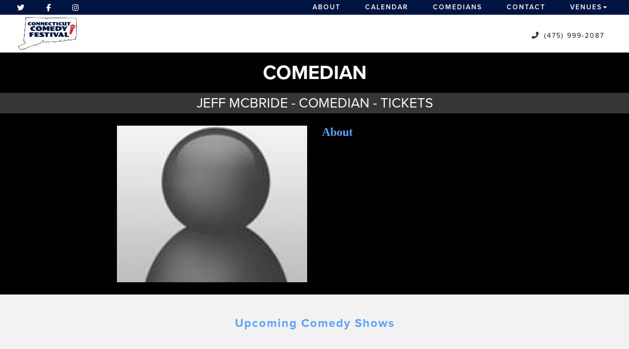

--- FILE ---
content_type: text/html; charset=UTF-8
request_url: https://www.connecticutcomedyfestival.com/comedians/jeff-mcbride
body_size: 7319
content:
<!DOCTYPE html>
<html lang="en">
<head>
    <meta charset="utf-8"/>        <meta name="viewport" content="width=device-width, initial-scale=1.0">
    <meta name="description" content="Info on Jeff Mcbride including upcoming shows at Connecticut Comedy Festival, Fairfield, CT">
    <title>
        Jeff Mcbride - Comedian - Tickets - Connecticut Comedy Festival, Fairfield, CT    </title>
    <link rel="canonical" href="https://www.connecticutcomedyfestival.com/comedians/jeff-mcbride" />
    <meta property="og:locale" content="en_US"/>
    <meta property="og:type" content="article"/>

    
            <meta property="og:title"
              content="Jeff Mcbride - Comedian - Tickets  - Connecticut Comedy Festival"/>
    
            <meta property="og:description"
              content="Info on Jeff Mcbride including upcoming shows at Connecticut Comedy Festival, Fairfield, CT"/>
    
    <meta property="og:url"
          content="https://www.connecticutcomedyfestival.com/comedians/jeff-mcbride"/>
    <meta property="og:site_name" content="Connecticut Comedy Festival"/>
    <meta property="article:tag" content="slider"/>
            <meta property="og:image"
              content="https://www.connecticutcomedyfestival.com/img/venues/ct-fest-sq-logoartboard-11000-abec0fb8.png"/>
    
    
    
    <meta name="twitter:card" content="summary"/>
        
            <link href="/img/venues/ct-fest-sq-logoartboard-2favicon-efef11e3.png?1552404696" type="image/x-icon" rel="icon"/><link href="/img/venues/ct-fest-sq-logoartboard-2favicon-efef11e3.png?1552404696" type="image/x-icon" rel="shortcut icon"/>        <script src="https://use.typekit.net/ext4qcf.js"></script>
    <script>try {
            Typekit.load({async: true});
        } catch (e) {
        }</script>
        <!-- Latest compiled and minified CSS -->
    <link rel="stylesheet" href="https://maxcdn.bootstrapcdn.com/bootstrap/3.3.6/css/bootstrap.min.css"
          integrity="sha384-1q8mTJOASx8j1Au+a5WDVnPi2lkFfwwEAa8hDDdjZlpLegxhjVME1fgjWPGmkzs7" crossorigin="anonymous">
    

    <link rel="stylesheet" href="/bootstrap/stylesheet.css?1758108890"/>    <link rel="stylesheet" href="/fontawesome/css/all.min.css?1726013336"/>    <link rel="stylesheet" href="/bootstrap/plugins.css?1474347660"/><!--   <?//= $this->Html->css('broadway-override.css') ?> -->
	<link rel="stylesheet" href="/bootstrap/bootstrap-dropdownhover.min.css?1563390198"/>    <link rel="stylesheet" href="/bootstrap/animate.min.css?1563390198"/>
<!--        <?//= $this->Html->css('philly-cc-v1.css') ?> -->
<!--	    <?//= $this->Html->css('philly-cc-v2-override.css') ?> -->
    	    <link rel="stylesheet" href="/css/modern2-stylesheet.css?1738339385"/>
            <link rel="stylesheet" href="/css/philly-cc-v2-override.css?1609437779"/>    
    <link rel="stylesheet" href="/css/ctcomedyfestival-override.css?1624046832"/>
       <script src="https://ajax.googleapis.com/ajax/libs/jquery/1.12.4/jquery.min.js"></script>
    <script src="https://maxcdn.bootstrapcdn.com/bootstrap/3.3.7/js/bootstrap.min.js"></script>
    
    <script src="/bootstrap/js/plugins.js?1635389214"></script>	<script src="/bootstrap/js/bootstrap-dropdownhover.min.js?1563390198"></script>    <script src="/js/facebook-pixel-async.js?1758203018"></script>              <!-- Google tag (gtag.js) -->
<script async src="https://www.googletagmanager.com/gtag/js?id=G-Y41V888TCV"></script>
<script>
  window.dataLayer = window.dataLayer || [];
  function gtag(){dataLayer.push(arguments);}
  gtag('js', new Date());

  gtag('config', 'G-Y41V888TCV');
</script>
<script>
    
  
  


   
  

</script>

  <script>
  (function(i,s,o,g,r,a,m){i['GoogleAnalyticsObject']=r;i[r]=i[r]||function(){
  (i[r].q=i[r].q||[]).push(arguments)},i[r].l=1*new Date();a=s.createElement(o),
  m=s.getElementsByTagName(o)[0];a.async=1;a.src=g;m.parentNode.insertBefore(a,m)
  })(window,document,'script','https://www.google-analytics.com/analytics.js','ga');

  ga('create', 'UA-84543212-7', 'auto');
  ga('set', 'forceSSL', true);
   ga('require', 'ec');
  ga('require', 'displayfeatures');
  
    
  
  


   
  
  ga('send', 'pageview');

</script>
<!-- Facebook Pixel Code -->
<script>
!function(f,b,e,v,n,t,s){if(f.fbq)return;n=f.fbq=function(){n.callMethod?
n.callMethod.apply(n,arguments):n.queue.push(arguments)};if(!f._fbq)f._fbq=n;
n.push=n;n.loaded=!0;n.version='2.0';n.queue=[];t=b.createElement(e);t.async=!0;
t.src=v;s=b.getElementsByTagName(e)[0];s.parentNode.insertBefore(t,s)}(window,
document,'script','https://connect.facebook.net/en_US/fbevents.js');
fbq('init', '1845407262386460'); // Insert your pixel ID here.
fbq('track', 'PageView');
</script>
<noscript><img height="1" width="1" style="display:none"
src="https://www.facebook.com/tr?id=1845407262386460&ev=PageView&noscript=1"
/></noscript>
<!-- DO NOT MODIFY -->
<!-- End Facebook Pixel Code -->






 <script src='https://www.google.com/recaptcha/api.js'  async defer></script>


 

 

</head>
<body class="layout-def-modern2">
<div
    class="default-layout full-page-container comedians_view_page ">
    <header class="fullwidth">
<div class="mobile-nav-push-down visible-xs">
    <div class="">
        <ul class="">
        <li><a aria-label="Go To Home Page" href="/">Home</a></li>
    <li><a aria-label="Go To About Page" href="/about">About</a></li>
    <li><a aria-label="Go To Calendar Page" href="/calendar">Calendar</a></li>
    <li><a aria-label="Go To Comedians Page" href="/comedians/">Comedians</a></li>
    <li><a aria-label="Go To Blog" href="/blog/">Blog</a></li>
    <li><a aria-label="Go To Contact Page" href="/contact/">Contact</a></li>
    </ul>
    </div>
</div>
        <nav class="address-top-container">
        <div class="container  header-address-container">
            <div class="col-sm-12 text-center">
                <ul class="social-media list-unstyled list-inline">
                                                                <li><a aria-label="Visit Twitter Page" href="https://twitter.com/ctcomedyfest"
                               target="twitter_page">
                                <i class="fab fa-twitter"></i>
                            </a></li>
                                                                <li><a aria-label="Visit Facebook Page" href="https://www.facebook.com/ctcomedyfestival/"
                               target="fb_page">
                                <i class="fab fa-facebook-f"></i>
                            </a></li>
                                                                <li><a aria-label="Visit Instagram Page" href="https://www.instagram.com/ctcomedyfestival/"
                               target="insta_page">
                                <i class="fab fa-instagram"></i>
                            </a></li>
                                                        </ul>
            </div>
        </div>
    </nav>

    <div class="container  header-nav-container">
        <div class="visible-sm visible-md visible-lg header-menu">
            <div class="row">
                <div class="col-sm-4 col-md-4 col-lg-4">
                    <ul class="social-media list-unstyled list-inline">
                                                                            <li><a aria-label="Visit Twitter Page" href="https://twitter.com/ctcomedyfest"
                                   target="twitter_page">
                                    <i class="fab fa-twitter"></i>
                                </a></li>
                                                                            <li><a aria-label="Visit Facebook Page" href="https://www.facebook.com/ctcomedyfestival/"
                                   target="fb_page">
                                    <i class="fab fa-facebook-f"></i>
                                </a></li>
                                                                            <li><a aria-label="Visit Instagram Page" href="https://www.instagram.com/ctcomedyfestival/"
                                   target="insta_page">
                                    <i class="fab fa-instagram"></i>
                                </a></li>
                                                                    </ul>
                </div>
                <div class="col-sm-8 col-md-8 col-lg-8">
                     <div class="visible-sm visible-md visible-lg header-menu">
                        <nav class="navbar navbar-default" role="navigation">
    <div class="collapse navbar-collapse" id="bs-example-navbar-collapse-1" data-hover="dropdown" data-animations="fadeInDown fadeInRight fadeInUp fadeInLeft">
        <ul class="nav navbar-nav">
        <li class="">
            <a aria-label="" class=""
        href="/about"  target="_self">About</a>
    </li>
<li class="">
            <a aria-label="" class=""
        href="/calendar"  target="_self">Calendar</a>
    </li>
<li class="">
            <a aria-label="" class=""
        href="/comedians"  target="_self">Comedians</a>
    </li>
<li class="">
            <a aria-label="" class=""
        href="/contact"  target="_self">Contact</a>
    </li>
<li class="dropdown">
            <a aria-label=""
        href="#collapseMenu_158"
        class="dropdown-toggle" data-toggle="dropdown" role="button" aria-expanded="false"
        target="_self">Venues <span
            class="caret"></span></a>
        <ul class="dropdown-menu dropdownhover-bottom more-menu" role="menu">
                <li class="">
            <a aria-label="" class=""
        href="/tags/westport-country-playhouse"  target="_self">Westport Country Playhouse</a>
                    </li>
                <li class="">
            <a aria-label="" class=""
        href="/tags/sacred-heart-theater"  target="_self">SHU Community Theatre</a>
                    </li>
                <li class="">
            <a aria-label="" class=""
        href="/tags/penfield-beach"  target="_self">Penfield Beach</a>
                    </li>
            </ul>
    </li>
        </ul>
    </div>
</nav>
                    </div>
                                    </div>
            </div>
        </div>
        <div class="pull-left visible-xs mobile-nav-container">
            <div class="navbar navbar-default" role="navigation">
                <div class="navbar-header header-menu">
                    <span class="menu-mobile-btn">
                            <button aria-label="Navigation Bar" type="button" class="navbar-toggle"
                                    data-toggle="offcanvas" data-target=".navbar-collapse">
                                <span class="icon-bar"></span>
                                <span class="icon-bar"></span>
                                <span class="icon-bar"></span>
                            </button>
                        </span>
                </div>
            </div>
            <div class="mobile-logo-container">
                <a aria-label=""
                   href='/'><img src="/img/venues/ct-fest-sq-logoartboard-11000-abec0fb8.png?1552402197" alt="Connecticut Comedy Festival"/></a>
            </div>
        </div>
    </div>
    <div class="container-fluid logo-info-div">
        <div class="row">
            <div class="col-sm-4 hidden-xs">
                <div class="venue-logo"><a
                        href='/'><img src="/img/venues/ct-fest-sq-logoartboard-11000-abec0fb8.png?1552402197" alt="Connecticut Comedy Festival"/></a>
                </div>
            </div>
            <div class="col-sm-8 col-xs-12">
                <ul class="list-inline list-unstyled outter-header-info">
                    <li>
                        <ul class="list-inline list-unstyled info address">
                            <li class="icon-holder"><i
                                    class="fas fa-map-marker-alt header-address-marker"></i></li>
                            <li class="address-info">417 Post Road, Fairfield, CT 06824</li>
                        </ul>
                    </li>
                    <li>
                        <ul class="list-inline list-unstyled info phone">
                            <li class="icon-holder"><i
                                    class="fas fa-phone fa-flip-horizontal header-phone-marker"></i></li>
                            <li class="phone-info"><a class="phone-number"
                                                      href="tel:4759992087">(475) 999-2087</a>
                            </li>
                        </ul>
                    </li>
                </ul>
            </div>
        </div>
    </div>
</header>
<style>
    .dropdown-menu {
        text-align: right;
        background-color: #9acfea;
        color: #fff;
    }

    .dropdown-menu > li > a {
        color: #fff;
        font-size: initial;
        font-weight: 500;
    }
</style>
            <div class="gray-page-title">
            <p>COMEDIAN</p>
                    </div>
        <div class="black-page-title calendar-event-div" data-from="0" data-to="0" data-from-date="" data-to-date="" data-date-range="false" data-date-current="0" >
                            <span class="date-div">Jeff Mcbride - Comedian - Tickets</span>
                    </div>    <div class="content clearfix default-content-size side-collapse-container" role="main">
                <div class="content-header container-fluid">
    <div class="row comedian-highlight col-container">
        <div class="col-sm-4 col-sm-offset-2 text-right col">
            <img src="/img/blank_comedian.jpg?1506918829" title="Jeff Mcbride" class="img-responsive" alt=""/>                    </div>
        <div class="col-sm-5 col">
            <h2 class="comedian-profile-about">About</h2>
            <div class="comedian-view-description">
                                <div class="fadeout"></div>
            </div>

            <div id="more-description">Read more >></div>
            <div id="less-description"><< Read less</div>
                            <div class="comedian-social-div hidden">
                    Follow:
                    <ul class="social-media comedian-social">
                                                    <li><a aria-label="Facebook Page" href="https://www.facebook.com/jeffmcbridecomedy" target="fb_page">
                                    <i class="fab fa-facebook-f"></i>
                                </a></li>
                                                                            <li><a aria-label="Twitter Page" href="https://twitter.com/jeffymcbride" target="fb_page">
                                    <i class="fab fa-twitter"></i>
                                </a></li>
                                                                            <li><a aria-label="Instagram Page" href="https://www.instagram.com/jeffmcbridecomic" target="fb_page">
                                    <i class="fab fa-instagram"></i>
                                </a></li>
                                            </ul>
                </div>
                                </div>
    </div>
</div>
<div class="container r">
    <div class="container-inner col-sm-10">
                    <div class="row">
                <div class="col-sm-12 col-md-12 text-center upcoming-header">Upcoming Comedy Shows</div>
            </div>
            <div class="row">
                <div class="col-sm-1 col-md-1">&nbsp;</div>
                <div class="col-sm-10 col-md-10">
                                        
                </div>
                <div class="col-sm-1 col-md-1">&nbsp;</div>
            </div>
            <div class="signupAlertsForComedian form large-9 medium-8 columns text-left">
        <h4 class="header signup-alert-header">
            Can't make the show? Sign up for alerts for the next time Jeff Mcbride is back!
        </h4>
        
        <form method="post" accept-charset="utf-8" id="signup_alert_form" action="/signup-alerts-comedians/signupAlertsForComedian"><div style="display:none;"><input type="hidden" name="_method" value="POST"/></div>        <fieldset>
            <div class="input email"><label for="email">Email</label><input type="email" name="email" class="form-control" id="email"/></div><div class="input text"><label for="phone-number">Phone Number</label><input type="text" name="phone_number" class="form-control" id="phone-number"/></div><input type="hidden" name="comedian_id" value="1284"/><input type="hidden" name="venue_id" value="76"/>            <div style="margin-top: 15px;">
                <div class="g-recaptcha" data-sitekey="6Ld1_mkUAAAAAMKy1XzcDi7gaYinWnamKKe9oEZe"></div>
            </div>
        </fieldset>
        <button type="submit" class="btn btn-lg btn-primary" style="margin-top: 15px;">Notify me</button>        </form>    </div>
<style>
    
    .signupAlertsForComedian .signup-alert-header{
        margin-top: 20px;
        color:#5292e1;
        font-size:24px;
        font-weight: 600;
        margin-bottom: 10px;
    }
    .signupAlertsForComedian .input {
        margin-bottom: 15px;
        max-width: 645px;
    }
    #signup_alert_form button {
        border-radius: 10px;
    }

</style>

<script>
    $('#signup_alert_form').validate({
        rules: {
            phone_number: {
                // required: true,
                custom_number: true
            },
        },
        messages: {
            phone_number: {
                // required: 'Phone number is required',
                custom_number: 'Must be a valid phone number'
            },
        },
    });
</script>
                </div>

    </div>
 <script>

  
var h = $('.comedian-view-description')[0].scrollHeight;
console.log(h);
if(h>143){
    $('#more-description').show();
    $('.fadeout').show();
   
}
$('#more-description').click(function(e) {
    e.stopPropagation();
    h = $('.comedian-view-description')[0].scrollHeight;
    $('.comedian-view-description').animate({
        'height': h
    })
    $('#more-description').hide();
    $('#less-description').show();
    $('.fadeout').hide();
});

$('#less-description').click(function() {
    $('.comedian-view-description').animate({
        'height': '143px'
    });
    $('#more-description').show();
    $('#less-description').hide();
    $('.fadeout').show();
})
  </script>
            </div>
    <footer class="fullwidth">
         <div class="row footer-email-form">
        <div class="footer-email-form-inner">
            <form class="form-inline footer-form-subscriber" id="footer-form-subscriber" role="form">
                <div class="form-group footer-email-description">Subscribe and get access to promotions, ticket sales  and more!</div>
                <div class="form-group">
                    <input aria-label="Email Address" type="email" class="form-control" id="email" name="email" placeholder="Email">
                    &nbsp;
                    <button aria-label="Submit" type="button" id="submit-email-btn" class="btn btn-default black-btn">SUBMIT</button>
                </div>
            </form>
        </div>
    </div>
        <div class="container">
        <div class="row footer-row">
            <div class="col-sm-3 footer-left">
                <div class="footer-logo-container">
                    <a aria-label="" href='/'><img src="/img/venues/ct-fest-sq-logoartboard-11000-abec0fb8.png?1552402197" alt="Connecticut Comedy Festival"/></a>
                </div>
                <div class="footer-copyright-container">Copyright Connecticut Comedy Festival &copy; 2026
                </div>
<!--                <div class="terms-and-conditions">Terms &amp; Conditions</div>-->
            </div>
            <div class="col-sm-6 col-xs-12 footer-middle">
                <p class="address">417 Post Road, Fairfield, CT 06824</p>
                <p class="contact-info-ft">
                    <span class="phone-info"><a class="phone-number" href="tel:4759992087">(475) 999-2087</a></span>
                    <span class="separator">|</span>
                    <span class="contact-detail"><a aria-label="Email Address info@connecticutcomedyfestival.com" href="mailto:info@connecticutcomedyfestival.com" target="_top">info@connecticutcomedyfestival.com</a></span>
                </p>
                <ul class="social-media list-unstyled list-inline">
                                                                <li><a aria-label="Visit Twitter Page" href="https://twitter.com/ctcomedyfest" target="twitter_page">
                                <i class="fab fa-twitter"></i>
                            </a></li>
                                                                <li><a aria-label="Visit Facebook Page" href="https://www.facebook.com/ctcomedyfestival/" target="fb_page">
                                <i class="fab fa-facebook-f"></i>
                            </a></li>
                                                                <li><a aria-label="Visit Instagram Page" href="https://www.instagram.com/ctcomedyfestival/" target="insta_page">
                                <i class="fab fa-instagram"></i>
                            </a></li>
                                                        </ul>
            </div>
            <div class="col-sm-3 col-xs-12 footer-right">
                <div class="footer-menu-container visible-sm visible-md visible-lg">
                          <li><a aria-label="Go To About Page" href="/about">About</a></li>
    <li><a aria-label="Go To Calendar Page" href="/calendar">Calendar</a></li>
    <li><a aria-label="Go To Comedians Page" href="/comedians">Comedians</a></li>
    <li><a aria-label="Go To Contact Page" href="/contact/">Contact</a></li>
                </div>
                <div class="col-xs-12 visible-xs footer-menu-xs-container">
                          <li><a aria-label="Go To About Page" href="/about">About</a></li>
    <li><a aria-label="Go To Calendar Page" href="/calendar">Calendar</a></li>
    <li><a aria-label="Go To Comedians Page" href="/comedians">Comedians</a></li>
    <li><a aria-label="Go To Contact Page" href="/contact/">Contact</a></li>
                </div>
            </div>

        </div>
    </div>
    <!-- Modal -->
    <div class="modal fade" id="footer-modal-email-submission" role="dialog">
        <div class="modal-dialog modal-sm">
            <div class="modal-content">
                <div class="modal-header">
                    <button aria-label="Close" type="button" class="close" data-dismiss="modal">&times;</button>
                </div>
                <div class="modal-body text-center" style="color: initial;">

                </div>
            </div>
        </div>
    </div>
</footer>
<script>
    $(document).ready(function() {
        
        $('.navbar-toggle').click(function(event){
            event.preventDefault();
            $('.mobile-nav-push-down').toggleClass('pushed');
            $(this).toggleClass('open');
          });
          
          $('[data-toggle="tooltip"]').tooltip();
        
        $('[data-toggle=offcanvas]').click(function() {
            $('.row-offcanvas').toggleClass('active');
            $('.showhide').toggle();
        });
        $(".scheduled-description").dotdotdot();
        
        $(document).mouseup(function(e) 
        {
            var container = $("#sidebar");

            // if the target of the click isn't the container nor a descendant of the container
            if ($('#sidebar').css('display') == 'block' && !container.is(e.target) && container.has(e.target).length === 0) 
            {
                //container.hide();
                $('#sidebar .navbar-toggle').click();
                console.log('hi');
            }
        });

        $('#footer-form-subscriber').validate({
            rules: {
                email: {
                    required: true,
                    minlength: 3,
                    maxlength: 50,
                    email: true
                }
            },
            messages: {
                email:{
                    required: "Email is required",
                    minlength: "Email contain at least 3 characters",
                    maxlength: "Email must contain maximum of 50 characters",
                }
            }
        });

        $('#form-subscriber').validate({
            rules: {
                email2: {
                    required: true,
                    minlength: 3,
                    maxlength: 50,
                    email: true
                }
            },
            messages: {
                email2:{
                    required: "Email is required",
                    minlength: "Email contain at least 3 characters",
                    maxlength: "Email must contain maximum of 50 characters",
                }
            }
        });

        $('#email2').on('change', function () {
            $('#email').val($(this).val());
        });

        $('#email').on('change', function () {
            $('#email2').val($(this).val());
        });


        $('#submit-email-btn').on('click', function(){
            if ($('#footer-form-subscriber').valid()) {
                var data = $('#footer-form-subscriber').serialize();
                $.ajax({
                    url: '/email-collect',
                    data: data,
                    dataType: 'json',
                    method: 'post',
                    success: function (data) {
                        console.log(data);
                        if(data.message !== ''){
                            $('#footer-modal-email-submission .modal-body').text(data.message);
                            $('#footer-modal-email-submission').modal({ keyboard: false });   // initialized with no keyboard
                            $('#footer-modal-email-submission').modal('show');                // initializes and invokes show immediately
                        }

                        if(data.success === true){
                            $('#footer-form-subscriber #email').val('');
                            $('#form-subscriber #email2').val('');
                        }
                    }
                });
            }
        });

        $('#submit-email-btn2').click(function () {
            if ($('#form-subscriber').valid()) {
                $('#submit-email-btn').trigger('click');
            }
        });

        $('#generate-code').click(function () {
            $.ajax({
                    url: '/generate-code',
                    method: 'post',
                    dataType: 'json',
                    success: function (response) {
                        console.log(response);
                    }
                }
            );
        });
    });
</script>
</div>
<script>
    $(document).ready(function () {

        $(".scheduled-description").dotdotdot();
        $(".scheduled-name").dotdotdot();
        $(".comedian-description").dotdotdot();

        $(document).off('click', '.select-calendar-event, .select-calendar-event-div .calendar-event-down-arrow');
        $(document).on('click', '.select-calendar-event, .select-calendar-event-div .calendar-event-down-arrow', function () {
            if ($(this).parents('.select-container.col').hasClass('display')) {
                $(this).parents('.select-container.col').removeClass('display');
            } else {
                $(this).parents('.select-container.col').addClass('display');
                updateDateRange();
            }
        });

        $(document).mouseup(function (e) {
            var container = $('.select-container.col');
            if (!container.is(e.target) && container.has(e.target).length === 0) {
                container.removeClass('display');
            }
        });

        function updateDateRange()
        {
            dateFrom = $('.calendar-event-div').data('from');
            dateTo = $('.calendar-event-div').data('to');
            var count = 0;
            $('.day.date-range').removeClass('date-range');
            $('.day').each(function () {

                var timestamp = $(this).data('timestamp');
                if (timestamp != undefined) {

                    if (dateFrom <= timestamp && timestamp <= dateTo) {
                        $(this).addClass('date-range');
                        if (dateFrom == timestamp) {
                            $(this).addClass('first-day');
                        }
                        if (dateTo == timestamp) {
                            $(this).addClass('last-day');
                        }
                    }
                }
            });
        }

    });
</script>



<script>
            window.__lc = window.__lc || {};
        window.__lc.license = 9937385;
        (function () {
            var lc = document.createElement('script');
            lc.type = 'text/javascript';
            lc.async = true;
            lc.src = ('https:' == document.location.protocol ? 'https://' : 'http://') + 'cdn.livechatinc.com/tracking.js';
            var s = document.getElementsByTagName('script')[0];
            s.parentNode.insertBefore(lc, s);
        })();
        </script>




</body>
<script>
    $(function(){
        $('.venue-list-filter a').on('click',function(e){
//            if(e.target != e.currentTarget){
                var state = {};
                e.preventDefault();
                addCurrentClass($(this));
                var url = $(this).attr('href');
                var action = $(this).attr('data-action');
                if(action == 'home'){
                    $('.home-feed').html('<i class="fas fa-spinner fa-spin loading-spinner" ></i>');
                }else if(action == 'calendar'){
                    $('.calendar-list-container').html('<i class="fas fa-spinner fa-spin loading-spinner" ></i>');
                }

                //history.pushState(state, null, url);

                dateDiv = $('.calendar-event-div');
                if(dateDiv.length > 0){
                    if(dateDiv.data('date-range') == true){
                        var from = dateDiv.data('from-date');
                        var to = dateDiv.data('to-date');

                        url += '/' + from + ',' + to;
                    }

                }

                state.type = 'venue';
                state.element = $(this).index('.venue-list-filter a');
                state.action = action;
                state.url = url;
                
                history.pushState(state, null, url);
                url += '?ajax=1';
                requestContent(url, action);
//            }
            e.stopPropagation();
        });

        $(window).on("popstate", function(e) {
            var state = e.originalEvent.state;
            if(state === null) {
                location.reload();
            } else {
                //$("div").text(state.url);
                if(state.type != undefined){
                    if(state.type == 'venue'){
                        $('.venue-list-filter a').blur();
                        addCurrentClass($('.venue-list-filter a').eq(state.element));
                        if(state.action == 'home'){
                            $('.home-feed').html('<i class="fas fa-spinner fa-spin loading-spinner" ></i>');
                        }else if(state.action == 'calendar'){
                            $('.calendar-list-container').html('<i class="fas fa-spinner fa-spin loading-spinner" ></i>');
                        }

                        var url = state.url;
                        url += '?ajax=1';
                        requestContent(url, state.action);
                    }else if(state.type == 'date'){
                        var url = state.url;
                        url += '?ajax=1';
                        $('.venue-list-filter a').blur();
                        addCurrentClass($('.venue-list-filter a').eq(state.element));
                        $('.calendar-list-container').html('<div><i class="fas fa-spinner fa-spin loading-spinner" ></i></div>');
                        $.get(url, function (data) {
                            $('.calendar-event-div').replaceWith($(data).find('.calendar-event-div'));
                            //$('.content').replaceWith($(data).find('.content'));
                            $('.content > .container-inner').replaceWith($(data).find('.container-inner'));
                        })
                    }else{
                        location.reload();
                    }

                }else{
                    location.reload();
                }

            }
        });

        function removeCurrentClass(){
            $('.venue-list-filter li').each(function(){
                $(this).removeClass('active');
            });
        }

        function addCurrentClass(elem){
            removeCurrentClass();
            elem.parent().addClass('active');
        }

        function requestContent(file, module){
            $.get(file, function (data) {
                if(module == 'home'){ // -homepage
                    $('.content-header').replaceWith($(data).find('.content-header'));
                    //$('#carousel-example-generic').carousel({pause:false});
                    $('.carousel-inner').slick({
                        autoplay:true,
                        autoplaySpeed:7000,
                        dots:true,
                        appendDots: '.carousel-indicators',
                        arrows:false
                    });
                    $('.home-feed').replaceWith($(data).find('.home-feed'));
                    $(".scheduled-description").dotdotdot();
                    $(".scheduled-name").dotdotdot();
                }else if(module == 'calendar'){ // -calendar
                    $('.calendar-event-div').replaceWith($(data).find('.calendar-event-div'));
                    //$('.content').replaceWith($(data).find('.content'));
                    $('.content > .container-inner').replaceWith($(data).find('.container-inner'));
                    $(".scheduled-description").dotdotdot();
                    $(".scheduled-name").dotdotdot();
                }
            })
        }

    });

</script>

</html>


--- FILE ---
content_type: text/html; charset=utf-8
request_url: https://www.google.com/recaptcha/api2/anchor?ar=1&k=6Ld1_mkUAAAAAMKy1XzcDi7gaYinWnamKKe9oEZe&co=aHR0cHM6Ly93d3cuY29ubmVjdGljdXRjb21lZHlmZXN0aXZhbC5jb206NDQz&hl=en&v=PoyoqOPhxBO7pBk68S4YbpHZ&size=normal&anchor-ms=20000&execute-ms=30000&cb=t3rjcqdqzups
body_size: 49595
content:
<!DOCTYPE HTML><html dir="ltr" lang="en"><head><meta http-equiv="Content-Type" content="text/html; charset=UTF-8">
<meta http-equiv="X-UA-Compatible" content="IE=edge">
<title>reCAPTCHA</title>
<style type="text/css">
/* cyrillic-ext */
@font-face {
  font-family: 'Roboto';
  font-style: normal;
  font-weight: 400;
  font-stretch: 100%;
  src: url(//fonts.gstatic.com/s/roboto/v48/KFO7CnqEu92Fr1ME7kSn66aGLdTylUAMa3GUBHMdazTgWw.woff2) format('woff2');
  unicode-range: U+0460-052F, U+1C80-1C8A, U+20B4, U+2DE0-2DFF, U+A640-A69F, U+FE2E-FE2F;
}
/* cyrillic */
@font-face {
  font-family: 'Roboto';
  font-style: normal;
  font-weight: 400;
  font-stretch: 100%;
  src: url(//fonts.gstatic.com/s/roboto/v48/KFO7CnqEu92Fr1ME7kSn66aGLdTylUAMa3iUBHMdazTgWw.woff2) format('woff2');
  unicode-range: U+0301, U+0400-045F, U+0490-0491, U+04B0-04B1, U+2116;
}
/* greek-ext */
@font-face {
  font-family: 'Roboto';
  font-style: normal;
  font-weight: 400;
  font-stretch: 100%;
  src: url(//fonts.gstatic.com/s/roboto/v48/KFO7CnqEu92Fr1ME7kSn66aGLdTylUAMa3CUBHMdazTgWw.woff2) format('woff2');
  unicode-range: U+1F00-1FFF;
}
/* greek */
@font-face {
  font-family: 'Roboto';
  font-style: normal;
  font-weight: 400;
  font-stretch: 100%;
  src: url(//fonts.gstatic.com/s/roboto/v48/KFO7CnqEu92Fr1ME7kSn66aGLdTylUAMa3-UBHMdazTgWw.woff2) format('woff2');
  unicode-range: U+0370-0377, U+037A-037F, U+0384-038A, U+038C, U+038E-03A1, U+03A3-03FF;
}
/* math */
@font-face {
  font-family: 'Roboto';
  font-style: normal;
  font-weight: 400;
  font-stretch: 100%;
  src: url(//fonts.gstatic.com/s/roboto/v48/KFO7CnqEu92Fr1ME7kSn66aGLdTylUAMawCUBHMdazTgWw.woff2) format('woff2');
  unicode-range: U+0302-0303, U+0305, U+0307-0308, U+0310, U+0312, U+0315, U+031A, U+0326-0327, U+032C, U+032F-0330, U+0332-0333, U+0338, U+033A, U+0346, U+034D, U+0391-03A1, U+03A3-03A9, U+03B1-03C9, U+03D1, U+03D5-03D6, U+03F0-03F1, U+03F4-03F5, U+2016-2017, U+2034-2038, U+203C, U+2040, U+2043, U+2047, U+2050, U+2057, U+205F, U+2070-2071, U+2074-208E, U+2090-209C, U+20D0-20DC, U+20E1, U+20E5-20EF, U+2100-2112, U+2114-2115, U+2117-2121, U+2123-214F, U+2190, U+2192, U+2194-21AE, U+21B0-21E5, U+21F1-21F2, U+21F4-2211, U+2213-2214, U+2216-22FF, U+2308-230B, U+2310, U+2319, U+231C-2321, U+2336-237A, U+237C, U+2395, U+239B-23B7, U+23D0, U+23DC-23E1, U+2474-2475, U+25AF, U+25B3, U+25B7, U+25BD, U+25C1, U+25CA, U+25CC, U+25FB, U+266D-266F, U+27C0-27FF, U+2900-2AFF, U+2B0E-2B11, U+2B30-2B4C, U+2BFE, U+3030, U+FF5B, U+FF5D, U+1D400-1D7FF, U+1EE00-1EEFF;
}
/* symbols */
@font-face {
  font-family: 'Roboto';
  font-style: normal;
  font-weight: 400;
  font-stretch: 100%;
  src: url(//fonts.gstatic.com/s/roboto/v48/KFO7CnqEu92Fr1ME7kSn66aGLdTylUAMaxKUBHMdazTgWw.woff2) format('woff2');
  unicode-range: U+0001-000C, U+000E-001F, U+007F-009F, U+20DD-20E0, U+20E2-20E4, U+2150-218F, U+2190, U+2192, U+2194-2199, U+21AF, U+21E6-21F0, U+21F3, U+2218-2219, U+2299, U+22C4-22C6, U+2300-243F, U+2440-244A, U+2460-24FF, U+25A0-27BF, U+2800-28FF, U+2921-2922, U+2981, U+29BF, U+29EB, U+2B00-2BFF, U+4DC0-4DFF, U+FFF9-FFFB, U+10140-1018E, U+10190-1019C, U+101A0, U+101D0-101FD, U+102E0-102FB, U+10E60-10E7E, U+1D2C0-1D2D3, U+1D2E0-1D37F, U+1F000-1F0FF, U+1F100-1F1AD, U+1F1E6-1F1FF, U+1F30D-1F30F, U+1F315, U+1F31C, U+1F31E, U+1F320-1F32C, U+1F336, U+1F378, U+1F37D, U+1F382, U+1F393-1F39F, U+1F3A7-1F3A8, U+1F3AC-1F3AF, U+1F3C2, U+1F3C4-1F3C6, U+1F3CA-1F3CE, U+1F3D4-1F3E0, U+1F3ED, U+1F3F1-1F3F3, U+1F3F5-1F3F7, U+1F408, U+1F415, U+1F41F, U+1F426, U+1F43F, U+1F441-1F442, U+1F444, U+1F446-1F449, U+1F44C-1F44E, U+1F453, U+1F46A, U+1F47D, U+1F4A3, U+1F4B0, U+1F4B3, U+1F4B9, U+1F4BB, U+1F4BF, U+1F4C8-1F4CB, U+1F4D6, U+1F4DA, U+1F4DF, U+1F4E3-1F4E6, U+1F4EA-1F4ED, U+1F4F7, U+1F4F9-1F4FB, U+1F4FD-1F4FE, U+1F503, U+1F507-1F50B, U+1F50D, U+1F512-1F513, U+1F53E-1F54A, U+1F54F-1F5FA, U+1F610, U+1F650-1F67F, U+1F687, U+1F68D, U+1F691, U+1F694, U+1F698, U+1F6AD, U+1F6B2, U+1F6B9-1F6BA, U+1F6BC, U+1F6C6-1F6CF, U+1F6D3-1F6D7, U+1F6E0-1F6EA, U+1F6F0-1F6F3, U+1F6F7-1F6FC, U+1F700-1F7FF, U+1F800-1F80B, U+1F810-1F847, U+1F850-1F859, U+1F860-1F887, U+1F890-1F8AD, U+1F8B0-1F8BB, U+1F8C0-1F8C1, U+1F900-1F90B, U+1F93B, U+1F946, U+1F984, U+1F996, U+1F9E9, U+1FA00-1FA6F, U+1FA70-1FA7C, U+1FA80-1FA89, U+1FA8F-1FAC6, U+1FACE-1FADC, U+1FADF-1FAE9, U+1FAF0-1FAF8, U+1FB00-1FBFF;
}
/* vietnamese */
@font-face {
  font-family: 'Roboto';
  font-style: normal;
  font-weight: 400;
  font-stretch: 100%;
  src: url(//fonts.gstatic.com/s/roboto/v48/KFO7CnqEu92Fr1ME7kSn66aGLdTylUAMa3OUBHMdazTgWw.woff2) format('woff2');
  unicode-range: U+0102-0103, U+0110-0111, U+0128-0129, U+0168-0169, U+01A0-01A1, U+01AF-01B0, U+0300-0301, U+0303-0304, U+0308-0309, U+0323, U+0329, U+1EA0-1EF9, U+20AB;
}
/* latin-ext */
@font-face {
  font-family: 'Roboto';
  font-style: normal;
  font-weight: 400;
  font-stretch: 100%;
  src: url(//fonts.gstatic.com/s/roboto/v48/KFO7CnqEu92Fr1ME7kSn66aGLdTylUAMa3KUBHMdazTgWw.woff2) format('woff2');
  unicode-range: U+0100-02BA, U+02BD-02C5, U+02C7-02CC, U+02CE-02D7, U+02DD-02FF, U+0304, U+0308, U+0329, U+1D00-1DBF, U+1E00-1E9F, U+1EF2-1EFF, U+2020, U+20A0-20AB, U+20AD-20C0, U+2113, U+2C60-2C7F, U+A720-A7FF;
}
/* latin */
@font-face {
  font-family: 'Roboto';
  font-style: normal;
  font-weight: 400;
  font-stretch: 100%;
  src: url(//fonts.gstatic.com/s/roboto/v48/KFO7CnqEu92Fr1ME7kSn66aGLdTylUAMa3yUBHMdazQ.woff2) format('woff2');
  unicode-range: U+0000-00FF, U+0131, U+0152-0153, U+02BB-02BC, U+02C6, U+02DA, U+02DC, U+0304, U+0308, U+0329, U+2000-206F, U+20AC, U+2122, U+2191, U+2193, U+2212, U+2215, U+FEFF, U+FFFD;
}
/* cyrillic-ext */
@font-face {
  font-family: 'Roboto';
  font-style: normal;
  font-weight: 500;
  font-stretch: 100%;
  src: url(//fonts.gstatic.com/s/roboto/v48/KFO7CnqEu92Fr1ME7kSn66aGLdTylUAMa3GUBHMdazTgWw.woff2) format('woff2');
  unicode-range: U+0460-052F, U+1C80-1C8A, U+20B4, U+2DE0-2DFF, U+A640-A69F, U+FE2E-FE2F;
}
/* cyrillic */
@font-face {
  font-family: 'Roboto';
  font-style: normal;
  font-weight: 500;
  font-stretch: 100%;
  src: url(//fonts.gstatic.com/s/roboto/v48/KFO7CnqEu92Fr1ME7kSn66aGLdTylUAMa3iUBHMdazTgWw.woff2) format('woff2');
  unicode-range: U+0301, U+0400-045F, U+0490-0491, U+04B0-04B1, U+2116;
}
/* greek-ext */
@font-face {
  font-family: 'Roboto';
  font-style: normal;
  font-weight: 500;
  font-stretch: 100%;
  src: url(//fonts.gstatic.com/s/roboto/v48/KFO7CnqEu92Fr1ME7kSn66aGLdTylUAMa3CUBHMdazTgWw.woff2) format('woff2');
  unicode-range: U+1F00-1FFF;
}
/* greek */
@font-face {
  font-family: 'Roboto';
  font-style: normal;
  font-weight: 500;
  font-stretch: 100%;
  src: url(//fonts.gstatic.com/s/roboto/v48/KFO7CnqEu92Fr1ME7kSn66aGLdTylUAMa3-UBHMdazTgWw.woff2) format('woff2');
  unicode-range: U+0370-0377, U+037A-037F, U+0384-038A, U+038C, U+038E-03A1, U+03A3-03FF;
}
/* math */
@font-face {
  font-family: 'Roboto';
  font-style: normal;
  font-weight: 500;
  font-stretch: 100%;
  src: url(//fonts.gstatic.com/s/roboto/v48/KFO7CnqEu92Fr1ME7kSn66aGLdTylUAMawCUBHMdazTgWw.woff2) format('woff2');
  unicode-range: U+0302-0303, U+0305, U+0307-0308, U+0310, U+0312, U+0315, U+031A, U+0326-0327, U+032C, U+032F-0330, U+0332-0333, U+0338, U+033A, U+0346, U+034D, U+0391-03A1, U+03A3-03A9, U+03B1-03C9, U+03D1, U+03D5-03D6, U+03F0-03F1, U+03F4-03F5, U+2016-2017, U+2034-2038, U+203C, U+2040, U+2043, U+2047, U+2050, U+2057, U+205F, U+2070-2071, U+2074-208E, U+2090-209C, U+20D0-20DC, U+20E1, U+20E5-20EF, U+2100-2112, U+2114-2115, U+2117-2121, U+2123-214F, U+2190, U+2192, U+2194-21AE, U+21B0-21E5, U+21F1-21F2, U+21F4-2211, U+2213-2214, U+2216-22FF, U+2308-230B, U+2310, U+2319, U+231C-2321, U+2336-237A, U+237C, U+2395, U+239B-23B7, U+23D0, U+23DC-23E1, U+2474-2475, U+25AF, U+25B3, U+25B7, U+25BD, U+25C1, U+25CA, U+25CC, U+25FB, U+266D-266F, U+27C0-27FF, U+2900-2AFF, U+2B0E-2B11, U+2B30-2B4C, U+2BFE, U+3030, U+FF5B, U+FF5D, U+1D400-1D7FF, U+1EE00-1EEFF;
}
/* symbols */
@font-face {
  font-family: 'Roboto';
  font-style: normal;
  font-weight: 500;
  font-stretch: 100%;
  src: url(//fonts.gstatic.com/s/roboto/v48/KFO7CnqEu92Fr1ME7kSn66aGLdTylUAMaxKUBHMdazTgWw.woff2) format('woff2');
  unicode-range: U+0001-000C, U+000E-001F, U+007F-009F, U+20DD-20E0, U+20E2-20E4, U+2150-218F, U+2190, U+2192, U+2194-2199, U+21AF, U+21E6-21F0, U+21F3, U+2218-2219, U+2299, U+22C4-22C6, U+2300-243F, U+2440-244A, U+2460-24FF, U+25A0-27BF, U+2800-28FF, U+2921-2922, U+2981, U+29BF, U+29EB, U+2B00-2BFF, U+4DC0-4DFF, U+FFF9-FFFB, U+10140-1018E, U+10190-1019C, U+101A0, U+101D0-101FD, U+102E0-102FB, U+10E60-10E7E, U+1D2C0-1D2D3, U+1D2E0-1D37F, U+1F000-1F0FF, U+1F100-1F1AD, U+1F1E6-1F1FF, U+1F30D-1F30F, U+1F315, U+1F31C, U+1F31E, U+1F320-1F32C, U+1F336, U+1F378, U+1F37D, U+1F382, U+1F393-1F39F, U+1F3A7-1F3A8, U+1F3AC-1F3AF, U+1F3C2, U+1F3C4-1F3C6, U+1F3CA-1F3CE, U+1F3D4-1F3E0, U+1F3ED, U+1F3F1-1F3F3, U+1F3F5-1F3F7, U+1F408, U+1F415, U+1F41F, U+1F426, U+1F43F, U+1F441-1F442, U+1F444, U+1F446-1F449, U+1F44C-1F44E, U+1F453, U+1F46A, U+1F47D, U+1F4A3, U+1F4B0, U+1F4B3, U+1F4B9, U+1F4BB, U+1F4BF, U+1F4C8-1F4CB, U+1F4D6, U+1F4DA, U+1F4DF, U+1F4E3-1F4E6, U+1F4EA-1F4ED, U+1F4F7, U+1F4F9-1F4FB, U+1F4FD-1F4FE, U+1F503, U+1F507-1F50B, U+1F50D, U+1F512-1F513, U+1F53E-1F54A, U+1F54F-1F5FA, U+1F610, U+1F650-1F67F, U+1F687, U+1F68D, U+1F691, U+1F694, U+1F698, U+1F6AD, U+1F6B2, U+1F6B9-1F6BA, U+1F6BC, U+1F6C6-1F6CF, U+1F6D3-1F6D7, U+1F6E0-1F6EA, U+1F6F0-1F6F3, U+1F6F7-1F6FC, U+1F700-1F7FF, U+1F800-1F80B, U+1F810-1F847, U+1F850-1F859, U+1F860-1F887, U+1F890-1F8AD, U+1F8B0-1F8BB, U+1F8C0-1F8C1, U+1F900-1F90B, U+1F93B, U+1F946, U+1F984, U+1F996, U+1F9E9, U+1FA00-1FA6F, U+1FA70-1FA7C, U+1FA80-1FA89, U+1FA8F-1FAC6, U+1FACE-1FADC, U+1FADF-1FAE9, U+1FAF0-1FAF8, U+1FB00-1FBFF;
}
/* vietnamese */
@font-face {
  font-family: 'Roboto';
  font-style: normal;
  font-weight: 500;
  font-stretch: 100%;
  src: url(//fonts.gstatic.com/s/roboto/v48/KFO7CnqEu92Fr1ME7kSn66aGLdTylUAMa3OUBHMdazTgWw.woff2) format('woff2');
  unicode-range: U+0102-0103, U+0110-0111, U+0128-0129, U+0168-0169, U+01A0-01A1, U+01AF-01B0, U+0300-0301, U+0303-0304, U+0308-0309, U+0323, U+0329, U+1EA0-1EF9, U+20AB;
}
/* latin-ext */
@font-face {
  font-family: 'Roboto';
  font-style: normal;
  font-weight: 500;
  font-stretch: 100%;
  src: url(//fonts.gstatic.com/s/roboto/v48/KFO7CnqEu92Fr1ME7kSn66aGLdTylUAMa3KUBHMdazTgWw.woff2) format('woff2');
  unicode-range: U+0100-02BA, U+02BD-02C5, U+02C7-02CC, U+02CE-02D7, U+02DD-02FF, U+0304, U+0308, U+0329, U+1D00-1DBF, U+1E00-1E9F, U+1EF2-1EFF, U+2020, U+20A0-20AB, U+20AD-20C0, U+2113, U+2C60-2C7F, U+A720-A7FF;
}
/* latin */
@font-face {
  font-family: 'Roboto';
  font-style: normal;
  font-weight: 500;
  font-stretch: 100%;
  src: url(//fonts.gstatic.com/s/roboto/v48/KFO7CnqEu92Fr1ME7kSn66aGLdTylUAMa3yUBHMdazQ.woff2) format('woff2');
  unicode-range: U+0000-00FF, U+0131, U+0152-0153, U+02BB-02BC, U+02C6, U+02DA, U+02DC, U+0304, U+0308, U+0329, U+2000-206F, U+20AC, U+2122, U+2191, U+2193, U+2212, U+2215, U+FEFF, U+FFFD;
}
/* cyrillic-ext */
@font-face {
  font-family: 'Roboto';
  font-style: normal;
  font-weight: 900;
  font-stretch: 100%;
  src: url(//fonts.gstatic.com/s/roboto/v48/KFO7CnqEu92Fr1ME7kSn66aGLdTylUAMa3GUBHMdazTgWw.woff2) format('woff2');
  unicode-range: U+0460-052F, U+1C80-1C8A, U+20B4, U+2DE0-2DFF, U+A640-A69F, U+FE2E-FE2F;
}
/* cyrillic */
@font-face {
  font-family: 'Roboto';
  font-style: normal;
  font-weight: 900;
  font-stretch: 100%;
  src: url(//fonts.gstatic.com/s/roboto/v48/KFO7CnqEu92Fr1ME7kSn66aGLdTylUAMa3iUBHMdazTgWw.woff2) format('woff2');
  unicode-range: U+0301, U+0400-045F, U+0490-0491, U+04B0-04B1, U+2116;
}
/* greek-ext */
@font-face {
  font-family: 'Roboto';
  font-style: normal;
  font-weight: 900;
  font-stretch: 100%;
  src: url(//fonts.gstatic.com/s/roboto/v48/KFO7CnqEu92Fr1ME7kSn66aGLdTylUAMa3CUBHMdazTgWw.woff2) format('woff2');
  unicode-range: U+1F00-1FFF;
}
/* greek */
@font-face {
  font-family: 'Roboto';
  font-style: normal;
  font-weight: 900;
  font-stretch: 100%;
  src: url(//fonts.gstatic.com/s/roboto/v48/KFO7CnqEu92Fr1ME7kSn66aGLdTylUAMa3-UBHMdazTgWw.woff2) format('woff2');
  unicode-range: U+0370-0377, U+037A-037F, U+0384-038A, U+038C, U+038E-03A1, U+03A3-03FF;
}
/* math */
@font-face {
  font-family: 'Roboto';
  font-style: normal;
  font-weight: 900;
  font-stretch: 100%;
  src: url(//fonts.gstatic.com/s/roboto/v48/KFO7CnqEu92Fr1ME7kSn66aGLdTylUAMawCUBHMdazTgWw.woff2) format('woff2');
  unicode-range: U+0302-0303, U+0305, U+0307-0308, U+0310, U+0312, U+0315, U+031A, U+0326-0327, U+032C, U+032F-0330, U+0332-0333, U+0338, U+033A, U+0346, U+034D, U+0391-03A1, U+03A3-03A9, U+03B1-03C9, U+03D1, U+03D5-03D6, U+03F0-03F1, U+03F4-03F5, U+2016-2017, U+2034-2038, U+203C, U+2040, U+2043, U+2047, U+2050, U+2057, U+205F, U+2070-2071, U+2074-208E, U+2090-209C, U+20D0-20DC, U+20E1, U+20E5-20EF, U+2100-2112, U+2114-2115, U+2117-2121, U+2123-214F, U+2190, U+2192, U+2194-21AE, U+21B0-21E5, U+21F1-21F2, U+21F4-2211, U+2213-2214, U+2216-22FF, U+2308-230B, U+2310, U+2319, U+231C-2321, U+2336-237A, U+237C, U+2395, U+239B-23B7, U+23D0, U+23DC-23E1, U+2474-2475, U+25AF, U+25B3, U+25B7, U+25BD, U+25C1, U+25CA, U+25CC, U+25FB, U+266D-266F, U+27C0-27FF, U+2900-2AFF, U+2B0E-2B11, U+2B30-2B4C, U+2BFE, U+3030, U+FF5B, U+FF5D, U+1D400-1D7FF, U+1EE00-1EEFF;
}
/* symbols */
@font-face {
  font-family: 'Roboto';
  font-style: normal;
  font-weight: 900;
  font-stretch: 100%;
  src: url(//fonts.gstatic.com/s/roboto/v48/KFO7CnqEu92Fr1ME7kSn66aGLdTylUAMaxKUBHMdazTgWw.woff2) format('woff2');
  unicode-range: U+0001-000C, U+000E-001F, U+007F-009F, U+20DD-20E0, U+20E2-20E4, U+2150-218F, U+2190, U+2192, U+2194-2199, U+21AF, U+21E6-21F0, U+21F3, U+2218-2219, U+2299, U+22C4-22C6, U+2300-243F, U+2440-244A, U+2460-24FF, U+25A0-27BF, U+2800-28FF, U+2921-2922, U+2981, U+29BF, U+29EB, U+2B00-2BFF, U+4DC0-4DFF, U+FFF9-FFFB, U+10140-1018E, U+10190-1019C, U+101A0, U+101D0-101FD, U+102E0-102FB, U+10E60-10E7E, U+1D2C0-1D2D3, U+1D2E0-1D37F, U+1F000-1F0FF, U+1F100-1F1AD, U+1F1E6-1F1FF, U+1F30D-1F30F, U+1F315, U+1F31C, U+1F31E, U+1F320-1F32C, U+1F336, U+1F378, U+1F37D, U+1F382, U+1F393-1F39F, U+1F3A7-1F3A8, U+1F3AC-1F3AF, U+1F3C2, U+1F3C4-1F3C6, U+1F3CA-1F3CE, U+1F3D4-1F3E0, U+1F3ED, U+1F3F1-1F3F3, U+1F3F5-1F3F7, U+1F408, U+1F415, U+1F41F, U+1F426, U+1F43F, U+1F441-1F442, U+1F444, U+1F446-1F449, U+1F44C-1F44E, U+1F453, U+1F46A, U+1F47D, U+1F4A3, U+1F4B0, U+1F4B3, U+1F4B9, U+1F4BB, U+1F4BF, U+1F4C8-1F4CB, U+1F4D6, U+1F4DA, U+1F4DF, U+1F4E3-1F4E6, U+1F4EA-1F4ED, U+1F4F7, U+1F4F9-1F4FB, U+1F4FD-1F4FE, U+1F503, U+1F507-1F50B, U+1F50D, U+1F512-1F513, U+1F53E-1F54A, U+1F54F-1F5FA, U+1F610, U+1F650-1F67F, U+1F687, U+1F68D, U+1F691, U+1F694, U+1F698, U+1F6AD, U+1F6B2, U+1F6B9-1F6BA, U+1F6BC, U+1F6C6-1F6CF, U+1F6D3-1F6D7, U+1F6E0-1F6EA, U+1F6F0-1F6F3, U+1F6F7-1F6FC, U+1F700-1F7FF, U+1F800-1F80B, U+1F810-1F847, U+1F850-1F859, U+1F860-1F887, U+1F890-1F8AD, U+1F8B0-1F8BB, U+1F8C0-1F8C1, U+1F900-1F90B, U+1F93B, U+1F946, U+1F984, U+1F996, U+1F9E9, U+1FA00-1FA6F, U+1FA70-1FA7C, U+1FA80-1FA89, U+1FA8F-1FAC6, U+1FACE-1FADC, U+1FADF-1FAE9, U+1FAF0-1FAF8, U+1FB00-1FBFF;
}
/* vietnamese */
@font-face {
  font-family: 'Roboto';
  font-style: normal;
  font-weight: 900;
  font-stretch: 100%;
  src: url(//fonts.gstatic.com/s/roboto/v48/KFO7CnqEu92Fr1ME7kSn66aGLdTylUAMa3OUBHMdazTgWw.woff2) format('woff2');
  unicode-range: U+0102-0103, U+0110-0111, U+0128-0129, U+0168-0169, U+01A0-01A1, U+01AF-01B0, U+0300-0301, U+0303-0304, U+0308-0309, U+0323, U+0329, U+1EA0-1EF9, U+20AB;
}
/* latin-ext */
@font-face {
  font-family: 'Roboto';
  font-style: normal;
  font-weight: 900;
  font-stretch: 100%;
  src: url(//fonts.gstatic.com/s/roboto/v48/KFO7CnqEu92Fr1ME7kSn66aGLdTylUAMa3KUBHMdazTgWw.woff2) format('woff2');
  unicode-range: U+0100-02BA, U+02BD-02C5, U+02C7-02CC, U+02CE-02D7, U+02DD-02FF, U+0304, U+0308, U+0329, U+1D00-1DBF, U+1E00-1E9F, U+1EF2-1EFF, U+2020, U+20A0-20AB, U+20AD-20C0, U+2113, U+2C60-2C7F, U+A720-A7FF;
}
/* latin */
@font-face {
  font-family: 'Roboto';
  font-style: normal;
  font-weight: 900;
  font-stretch: 100%;
  src: url(//fonts.gstatic.com/s/roboto/v48/KFO7CnqEu92Fr1ME7kSn66aGLdTylUAMa3yUBHMdazQ.woff2) format('woff2');
  unicode-range: U+0000-00FF, U+0131, U+0152-0153, U+02BB-02BC, U+02C6, U+02DA, U+02DC, U+0304, U+0308, U+0329, U+2000-206F, U+20AC, U+2122, U+2191, U+2193, U+2212, U+2215, U+FEFF, U+FFFD;
}

</style>
<link rel="stylesheet" type="text/css" href="https://www.gstatic.com/recaptcha/releases/PoyoqOPhxBO7pBk68S4YbpHZ/styles__ltr.css">
<script nonce="YpIVWpjUbwzvKkL44vJaIg" type="text/javascript">window['__recaptcha_api'] = 'https://www.google.com/recaptcha/api2/';</script>
<script type="text/javascript" src="https://www.gstatic.com/recaptcha/releases/PoyoqOPhxBO7pBk68S4YbpHZ/recaptcha__en.js" nonce="YpIVWpjUbwzvKkL44vJaIg">
      
    </script></head>
<body><div id="rc-anchor-alert" class="rc-anchor-alert"></div>
<input type="hidden" id="recaptcha-token" value="[base64]">
<script type="text/javascript" nonce="YpIVWpjUbwzvKkL44vJaIg">
      recaptcha.anchor.Main.init("[\x22ainput\x22,[\x22bgdata\x22,\x22\x22,\[base64]/[base64]/[base64]/ZyhXLGgpOnEoW04sMjEsbF0sVywwKSxoKSxmYWxzZSxmYWxzZSl9Y2F0Y2goayl7RygzNTgsVyk/[base64]/[base64]/[base64]/[base64]/[base64]/[base64]/[base64]/bmV3IEJbT10oRFswXSk6dz09Mj9uZXcgQltPXShEWzBdLERbMV0pOnc9PTM/bmV3IEJbT10oRFswXSxEWzFdLERbMl0pOnc9PTQ/[base64]/[base64]/[base64]/[base64]/[base64]\\u003d\x22,\[base64]\x22,\[base64]/DuDfDkzPCrsOlwptfw6Acw4zChGjCqcKGUsKDw5EjTG1Aw6oFwqBebn5LbcKlw5RCwqzDnD8nwpDCnUrChVzCqlV7woXCr8KAw6nCpgEGwpRsw75VCsONwpLCncOCwpTChMKibE0/[base64]/CksK3wrljw4MuwoNAw4zDnmnCiWDDnXTDrcKZw7/DiTB1wpd5d8KzHcK4BcO6wqTCs8K5ecKzwr9rO1d6OcKzOcOmw6wLwoFRY8K1wrYVbCVRw4BrVsKawqcuw5XDoHt/bD/Dq8OxwqHCtsOGGz7CoMOowos7wp8fw7pQCMOSc2djJMOeZcKSFcOEIxnCsHUxw7fDpUQBw65HwqgKw43CgFQoCsOTwoTDgFoQw4HCjE/Ck8KiGHnDo8O9OU1VY1cAAsKRwrfDl23CucOmw5vDvGHDicOXSjPDlzBmwr1vw5JBwpzCnsKswoYUFMKARwnCkg/CpAjCliTDh0M7w4vDrcKWNBIqw7MJRsOjwpAkRcO3W2hHZMOuI8OqbMOuwpDCp3LCtFgSM8OqNS3CnsKewpbDhkF4wrpsOsOmM8O6w6/DnxBMw5/DvH5lw5TCtsKywpLDs8Ogwr3CiELDlCZ5w7vCjQHCh8KkJkg6w4fDsMKbEELCqcKJw7wyF0rDhHrCoMKxwpzClQ8vwpfCjgLCqsOLw4AUwpA8w6HDjh0gCMK7w7jDrGY9G8OOQcKxKRzDrsKyRhHCpcKDw6MEwr0QMybChMO/wqMpScO/wq4GdcOTRcOmMsO2LSRmw48VwpVEw4XDh1bDnQ/CssOLwpXCscKxFsKjw7HCtjXDh8OYUcOqQlE7HggENMKlwpPCnAw5w5XCmFnCoyPCnAt8wqnDscKSw5FuLHsYw57CilHDsMK3OEw/w5Fab8KVw5MowqJEw7LDikHDgUxCw5UMwoMNw4XDvMOywrHDh8K+w7o5OcKsw4TChS7Dp8O1SVPCmHLCq8OtEirCjcKpRlPCnMO9wrU3FCoVwpXDtmAGecOzWcOhwofCoTPCs8KXAMOHwrnDpSRGLwjCny/[base64]/CmxkuAF/CsnZiwq7CjHjDjkXDmMKHfnQNwpfCiyvDjRHDnMOzw67Dk8KHw5xVwrV3NxLCtGtJw6nCocKcCsKowrDChsKRwrY4N8OwKMO1woNsw70JbQc3QB/Du8OHw5fDoQDDnlLDh2HDjkAJcn0cQi/CvcK/W1wWwq/CmMO7woFgE8OfwpphfgLCmmsHw7vCucONw57DjFkxUwzChEVWwrQTCcOpwrfCtgbDjsO5w64dw6Q6w5tLwo8owrnDnsOkw7jCvMOsKMK7w69tw6/CvTwiXcO8HMKhw4HDpMKFwq3CmMKKQMKzw7PCom1iwp1gwol9UhbDv37Dmhx+Ui8Qw7NxaMO9L8KOw6lPKsKhbcOXeQwywq3Cn8KBw5fCk33DjCHCiXsbwr4Nwr1vw77DkiI+wpvDhQgtOsOGw6BUw47DtsK4w44ew5F+AcKaAxfDpnYNHMKpIiE8wr/Cr8O7QMKIFn0Jw51LfMKOBMKTw6l3w5DCrsOYdQU/w7U0woXDswzChcOULMOmBxvCsMO+wp5cw6FBw7TCkj/CnUx0w4UJMH7DkCUIJ8OHwrfCoGc8w7LDlMO/a0Vow43Cn8Onw6PDmMOhTQB0wqgPwprCjRojaT/DnkDCocOWwojDrz0KD8OeD8OiwpXCkCnCkkTDusKqIFRYwq9cBDDCmMOTD8K+w7fDj3/DpcKEw5J/HHpsw7LDnsOIwrMHw4XCo0jDhzHDgEQ3w6bDnMKHw5/DkMOCw7TCjAY3w4I/TsKZLEfCnzbDiFstwrgGHn0kLsK6wr9ZIH46WVLChS/[base64]/[base64]/DrDkhwoLCpRA6K8OrGEwVdsKdwqTDh8OAw6vDsWAyQMKPVcK1P8KGw7gsL8OAC8K4wr/CiGXCqsOXwqhpwpnCsmEbI1LCssO5wrpUGTohw7tZw504U8KLw7jCg2A0w5IwKCrDlsKxw6lTw7PDscKAT8KDcy9YBCRlWsOQwr/DlMKBbw5xw4IRw7vDhsOXw7sRw5zDnSUbw6/CuQ3CjVPCh8K5wqYSwrnCssOAwrJYw7zDkMODw7DDksO1TsOzAU/Dm3EBwr3CtsK1wok/wp7DhMOuw7I+QRvDoMO3w5Uwwqd4wqjCgwNPw4URwqzDkWZdwpZGLHXClsKTw4ksHnUDwoDCi8O4HV9XKMKnw7Aaw41JagxcWMOMwqkcDXFuWBQJwrxHbsO/w6JSwpkfw5zCusKew6V2PcK3SEfDmcO1w5XCiMKjw5sYC8OWeMO7wp3ChDlIKsKNw6rCr8Kcw4Rewq7DhTBLecKvZhIiG8OBwp5LHMOiUMOJBF7CoFJbJsKVaADDssOPISbChMKfw5PDmsKnCMOwwrfDkVjCuMOxw6DCiB/[base64]/wq7DpsKLCFTDtGIYw6bDhEkCaMKsRV12w7HClcOqw5TDv8KpGVHCoTM5DsK5MMKxdsO2w6xkPR/[base64]/X0TCs1nDuAAVcRLCncKod8OKTQxjwoxpC8Kaw40sTF4YR8OBw7jCjsK/[base64]/DpAfCt8OPwrjDg8K4wpDDlMO6LClew7BXUS1yZsOeejrCucOmUcKGR8KFw7jCoWfDhwVtwr17w5lbwpTDt3piF8OQwrfDqGxGw6JfM8K0wq7ChMOTw6hQI8KZNBx1woDDqcKAbcO/[base64]/ISFbesKpQ8KXFBrCoUDCmMOCw4/DqcKuTMOUwqzDmcKYw53Dk0QZw7wjw4hNJXQyIR1lw6LClmXCmifDmS7DsmzCtm/DlyjDs8KPw487KVTCsVFjC8O0w4IxwrTDm8KJwqEhw50dCMOSH8Kzw6dcLsOHw6fCisK7w708w4dsw5phwqt1I8KswoUOQGjCnmMdwpfDjyzCisOZwrMYLn3CmT5/woVlwoQSOcO8MMOjwrR7w4dew7cIw5pCZGnDqSjCmQTDsX94w6jDicKxa8Ogw7/DpcKowq3DtsKUwqLDqsKAw7HDt8OiSE8NKGZ4w73CtS5bLcKYY8OOccKVwqUMw7vDujJVw7IUw5xvw41MWU52w44MfisTEsKhDcOCEFMzw6/[base64]/CmXjDh8Kjw6/DrMKZPsOwMT7DqMK7w5vDm1/DhsOxNk3CuMOOTBojw4EiwrTDgm7CrjXDicKyw7lDNHrDqQzDqMKnYMKDXsOJUcKAeyLDpyF1woQBcMOyGRx6ZCdGwpfChMKbEGjCnsO/w6TDj8OSWFgnXQnDrMOzG8OMWC8mBlsdw4TDghgpw7PDjsKBWAMuw4DCpcKIwqFOw58bw6fCpEZ1w4IdDxJqw6rDucKbwqnCrH/CnzNwcMKcOsO9w5PDo8OTw4BwBkF+OQoDRMOTFMK1P8OPDGzCicKKRcKFKMKcwrrDuB3ChyMHYkFjw4/[base64]/[base64]/[base64]/DqnrDgAEJw5TCoX7Di8OwU8K3wpVvwp3DhcKbwrY3wrzDisOhw4tewos1woDDvMOuwpzChBrCiEnCnMOkKGfCocKlJMKzwp/[base64]/CvMOEw4TDpsKUwpPCosKOwrsKwovCr0TDnAHCrFDDr8KCKQzDgMKJAMO2aMOcTVZNw77CkELDuC8sw4XCgMOawrtKL8KMOTdXIMKuw5h0wpfCocOPAMKrTBFnwo/DiX/DvngdBh7DlMOiwr5gw7pSwp3CiGfCt8K6UcOEwoF7a8O9PMO3w7XDkW1gGMORFx/CvCnDjRkMbsOUw5nDiWcdVsKfwpBANcOHbxbCv8KbP8KoT8OsLCbCusOiMMOjGWUNZnLDh8OIIMKdwpguJkBTw6ADdsKkw53Dq8OMcsKtwq9EdXPDnVXCv3tcKMKoDcODw43CqgPDksKXDMKBCyTDocOzWFJKZT/[base64]/TBTCoUIEwrTCtMKIcCzDgxglwofDgMKKw4fDucKnwpc1wqZdQksKCcO/w5bDoQjCv1NNQHLDqcK3ZcOYwpLDucKWw4bCnsK0w5nCkSF5wo9hD8Kub8Omw7LCrls2wqYOZ8KsEcOkw5/CmMOXwo19IsKJwoxIOMKgbDldw47CqMOowpTDpBQRZX5GY8KqworDjDh8w51EdsOSwqM0H8KSw7fDojhWwqw1wpdQwpkLwrrCrFDCrsK6NgvCuGTDqsOeE1/[base64]/[base64]/DrsKlYWjClzIfSMKFFwTDh8KRwq/[base64]/CpMKOw4fDp8K0DsOdbgoxYScRbXzDg8KlER1PPcK4eEHDsMKTw6PDi1sTw7zCtMONSDclwpMfKsKKdMKaQwDDh8KawqUqTkTDgsKXKMK+w49hwp7Duw7CtzvDpRxNw505wqTDssOYwpcICF3ChsOawpTDhhQowrjDm8OPXsKew7rCvE/Dl8OMwojDsMKZw73Ds8O2wo3DpW/DnMOJw41mSwZvwp3DpMOvw5bDslFlBjPCoCdZQsK5csOUw73DvsKWwod/wo13C8OdVS3CpSvDtljCoMKOP8K2w6RhMcOXe8OjwrvCt8O3GMOTQ8K7w7bCuBsXIMKyYRjDpkrCoXLDhx8yw7kkXk/Dp8Kqw5PDgcK/MsORNcKYUcKjWMKXIn5Xw6QLeEwHwojDvcOULRHCsMKsNsOXw5QYwpUSAMOPwr3Do8K4PMOCNybDnsK7JgtRa0/Co0o8w7Ifwp/[base64]/[base64]/ClsKrXcKVw45xw68nwq3CrMO8VkpjZGRAwpRSwqoEwrPCjcKHw5DDkyLCsWzDscK9UxnCicKgVMOWd8K8ccKlQg/Ds8ODwpAZwrLCiUlDADnCl8Kiw6I1F8K7RU/DiTLDmHE+wrFSTwZhwp8YQsOOMVXCvlTCjcOMwrNZwoIkw6DCqW7CqMK1wpV9w7ViwrZewo8MaBzCmMK/[base64]/CgBXCncO5F8OsHUPDoXJSwoPDlMKTCcO0wpXCqMOrw7/DkQgtw67CqyVRwpV/wqxwwqbCiMOZDmrDiHh7eQEpexVlaMKBwoYhHsO0w6tlw7DDj8K8HMOawoV/[base64]/Ch1HCh8K/w4J6HEvDucKlwqfCrMKUwrjCssOIw6IlVsKeMRsJwozDiMONSRLDrAFrcMO2fU/DvMK3wqptDcKpwo02w5vDlsOdEgoVw6jCkMK8Nm4zw5bDlirDi0zDo8OzBsOoNwsXwoLDviDCv2XDmAxvwrB2GMOWw6jCh1Vaw7Z/[base64]/[base64]/CiW4GbmLCvcOlA8Krwo5daVrCqMKHwpPDkxoyHjjDpMOHfsKhwqrCjCNuwq5FwpzCkMOhc8O8w63CrHLCsh8uw57Dhz5NwrrCn8KfwpDCicKSbsOVwpnDgGDCq1DCjU1xw5rClFbCqcKIAlQpbMObw6LDswxtYh/DscKkOMKJwrvDgy7DgMK2M8OkBT8WV8Okf8OGThEvXsKLJMK/wo/CpsK9w5bDqxZcwrlBw6nDtMKOFcK7TcOZNsO6OMK5f8K9w5TCoHvCgE/Ct2g7D8Kkw7rCscOAwrjDjcKCdMOgwrfDmU1mdA7CnHrDnll0XsKUw4TDtXLDr1kyFsK1w79hwqZxYSbCtE0kQ8KFwoXCpMORw5xYV8ODBMOiw5BwwoA9woHDtcKawo0vaWDCmsKkwrogwpwkNcONZsKRw6/[base64]/ClWcgwotTUl/[base64]/CtcKLw6MNw58TXg5PwpPDshfDg8Omw7p3wqhXR8OMCcKEwpM2w6szwpLDmxPDjcKHMyZnwpjDrBDCgW/CslnDgHDDig3CocONwopYasOjTWIPD8KeScKAPgRHAiLCrSzDjsO8w6TCvGh6wrkvVVAew4kMwo52wojCvE7Cr0RJw7EIbG/Cu8KrwprDgsOCaQloTcOPRSd6woRqSsK8WsO9ZsKXwrJ7wpjDqMKCw49Fw6tebMKzw6XCg1HDlRB/w5vChcOpNcKuwrwwDFHChSnCssKOQcKuKMK/AjfCvE4KT8Kjw6HCscOXwpFXw5fCu8K5IcKLHXBiN8O+FC9LQ37CnsKHw6srwqLDlDTDucKeW8O7w7Q0f8KYw7bCpsKnQBXDtkLCiMK9asOIw5DCrRjDv3IJHMOuLsKbwoLDo2TDlMKGwpzCo8KIwoYrXxPCsMO9MV4MUsKnwr0zw7liwqLCuEpgwpUjwo/[base64]/w5oawoxyw5zDiMOwGlIBw6TDk8Ouc8OYw45cCDLCvsOJNiATw7BecMKpwrHDryHCi23CucOwH1DDjMOPwrTDn8OsUTHCiMOGwoBbVQbCr8Ojwo1uwrXDk3VbQyTCgjzCpMO9TSjCscOeM3NyEcOlDcKgfMOJwoQ3w6/[base64]/DpnkbWiEgQsK8AwTCpG3Dk2LDusORw7/[base64]/[base64]/McK/Uz1Ewq4hwprDi0x9VmjDqCnCkcKfGsKKw6bCoF1AOMOqwrp+SMK1DX/[base64]/[base64]/[base64]/Dmmx8w7w6csOPwrRib8KfwohJwrowBsKxBsKqw7XDoMKSwpcIE37Dj0DCnnAtQwMKw64XwobCg8KEw7ovScKWw4rDq1nCgDXCl37Ck8KrwqQ+w5bDgsOYbMOBasKnwr8fwqYhFDDDt8OlwpXClcKNUUrDpsKkwrvDjAcVw7M1w6Q5w7lzK25Fw6/DgsKUSQBxw5pJVyRYYMKvMcO0wqU0enDCp8OMSmDCoEhmNMObDFnClMKnLsKvTCJOUFTDrsKbTGNMw5bCrRXCssOJHQvCp8KnA3Jmw6N8wp8/w5oXw5stYsOqIWDDlMKZI8ObGmVewpnDrAjCk8O6w5ZXw40nWcOww6ROw61Rwr7DoMOvwqEtG35zw6vDrcKYf8KXXhfCki1Cwr/Cg8Kvw6UWDQcrwoHDqMOteCNcwqzDrMO9XMOpw4fDllEnWU3CkMKJasKDw4zDviDCgcO7wqbCnMOdRkVaMsKdwpAzwpvCmMK2wqnDuzfDicKJw6oxaMOuwqp5BsK7woh1MsKfDMKCw595D8K6JcKHwqzDo2Z7w4tIwo0zwoIeAcOww75Jw6UWw4VDwqTCr8Ohw71YGV/[base64]/DlsKLwqTDuA/DscObw5fDpETDqhFOw7x2w5EUwq02w53DrMK7w67Du8O4wo9mYhcqIUTCv8KxwpohcMOWa3Uww6oiw5TDvMKqw5Itw5RBwrHCscOEw4PDhcOzw5s/OW/[base64]/DtcK7EVzCvwBRwr4KA8Oiw6bDmmvCicKjaCLDhsKSX3LDpsOLJyPCqxbDi0N/R8Kiw6Aiw6/DtWrCg8Kzwr/DnMKkOsOfwpNOwr7DtcOWwr5ow6fDrMKPUMOewpgyVcK/W0REwqDCq8K7wo9wT3fDqh3CmiRFJ31Gw6/DhsORwq/CisOvTcOUw7TCjBAzNcKnwoR/[base64]/CgcOgwqwcwoDClUzCqcOVVsKwHWXDk8KDA8KlMMOiw7Qmw49Gw6ksYWLCo2zChA3Cl8O2P0JqDCHCvWsxwpV+YArCusKoYQVBGsKOw7Fhw5vCs0/DkMKlwrZqw7vDoMOvwolEKcOpwox6wrHDpsKtV2LCnRzDqMOCwot8fA/CjcOPAS7DosKaa8KHanpTLcKxw5HDqcK9bg7Dj8KHwrF3Yn/DicODFAfCisKlWybDt8K0wo5LwrvCl1fCiHgCw4Y2McKvwrtJwq05NMO/QWA3QE8gTsO4QE8fVsOSwp4VWgDChVnCtQpcDTYwwrHCkcK1TcKFwqBFEMK7wqAFdAnCpWDClUJrwpw0w5XCthnDmsKXw6DDmwHCum/CojQZAsOuc8K+wqp+TnbCocKLMsKdw4DCiRA2w4TDq8K0fSBxwpc8S8KKwptMw7fDtn/CpHHCmm7Dkx0Sw55PBATCqGjDm8K3w4NLVA/DgsKicQcBwrzDgMOWw5bDqgpla8KEw65/w78TI8OkAcO5YsK9wr49OsKdAMKBa8OUwqvCiMOVYSQUaBxWLCNYw6ZowpjDtsKFScO/RSnDqMKXZ0YcfsO5P8OOw4PChsKyazhew77CrwLDnX7Dv8O5wqDDkkZnw5UYdiPCuU3Dl8K/wq96LBwXJRjDpmTCrRrDmsK0acK2wrLCqi49wq3Dl8KFTMOPJcOfwqJ7PMKpN2QDD8O8wp1iKTt/PMO/w5xPBGRUw47DlUkdw6HDkcKgE8OzbULDo3IRbEzDrR93U8OuUMK6AcO9w7XCtMOBJi98BcK2dmrClcKZwpBgPXEaCsOCLSVMwqnCrMKlTMKOO8Kvw6LDrcOhNcK5HsK/wrPCpsKiwpFLwrnDuHAzOx4DfMKJXsOnSV3DicOBw49VGCMrw5jCk8OnfsKyKWrDrMOkdXUqwp0cdcK1LMKMwq8gw5kma8OQw69twoYGwqfDgcK2BBwvOcOeSxzCoXnCu8ONwotlwrwVwrEcw5HDr8O1w7LCl3zDnirDscOlXcKMGBR+VmTDmU/DscK+O0J9SBhXJ0HCiztwe0tSw5LCg8KeK8KhBBI3wrvDr1LDoifCisOPw6rClxUKaMObwrQUZcKiQRHCgH3ClMKbwoBfw6zDt1HChsO+QBwNw67Cm8K7X8ODR8O7w5jDtxDCrzEbDB/Cq8O3w6fDjcKKGynDnMOLwo/DtHdWakPCiMONI8KvC1nDrcO1KMOvPALDksOtDsOQUiPDh8O8OsOnw4lzw5FQwoLDtMOJN8OjwooDw7lVbUnCq8O/dcKgwo/CtcOCwrA+w6bCp8OaVms6wpzDgcOGwqFSw7LDusKqw7Y+woDCql/Do3hvEzhdw45Ew6/CmnvCoSnCn2NtU2QOWcOpMcOQwqrCjC3DiQ3Ck8OmYH0TdcKSRBIxw5RIVmpCwqAKwrXCp8Ofw4nDi8OHdAhWwo7CrMORw4s6AsKvHVHChsO9w6oIwpF7QTjDusOaMj4eCAnDszPCuV42w74vwp4DNMO+wqlSWsO7w7EucMO7w4o0An9COUhSwoDClBA/Z2vCrFASDsKXfH8pY2hlfA1dC8OtwojDvMOcwrZrwqQoMMOlBcORw7h6wr/[base64]/CjTjDvlRdDF3Cv8KNYcKsEXYqw4zDpnhhdgDCs8OmwoYpYMOoSVR8M2UUwrN6wqzCvsO3w7HDjDwlw5fCjMOuw5vCqRQHGTNbwpfDrGx/woIBCcO9c8O/Rgp7w4HCncOGFAMwb13Do8KDYiDCvsKZcRl3JiY8woAEd2XDp8O2RMKEwr8kwqDChsKPOhDCokYgUnR7CsKew4/DtHDCscOJw7EZVERuwoRyLcKSYMO3w5VgX1sNbMKdwpocEnNeMAzDszjDssOWP8OIw5MKw7leZ8Oaw6sRN8OhwqgcGBjDt8KibMOlwp7DhcKGw6jDkSzDlsOkwowlL8KEC8OYfhvDnAfCgsODan7Dp8KVZMKcG0XCkcOQNl1sw6PCi8KWNcO8I0HCu3zDs8K1wo/Dq1QSYFE+wrgZw6MGw7zCpkTDhcKvwrPDuTQ9DwE7wowAFCsaehTCvMOeL8OwExRuOBLDl8KYNHvDhsKJa27DicOdK8OZw5w4wpgmSRLChMKqwoPCusOCw4nDlMO7wqjCsMOHwo/CvMOqdcOGYSDDtHTCssOsQcOswpQpVi4LPXHDtEsaWGfCqncuwrFmXlVQNcKywp/DpsOcwo3Cq3XDsUHCiX9iZMO6ZMKtwpd3LUHCpV1Gw55ZwqPCqh5AwpPDlyjDmXZcTxTDi37CjR52woUKb8KeasKpAk/DvcOtwqHDgsOfwpfDg8OVWsKFeMOfw55Fwo/DucOFw5AZwoTCscOKJlfDsDUUwo/DjSvCom3CiMKJwr4+wrPCpU/ClR1ADsOgw7HCuMKOHQLCiMOawoAMw5rCrhXCnsKeUMKqwqjCmMKIw4E3AMOkBcORw5/DimDCssOawoPCiE/DuRgBfsK2ecK2SMKkw6AYwqvDsgUYOsOPw6fCjnkuSMOOwqfDg8O8JsKGwofDtsOHw5hRRmtLwrInJcK1w5rDkDQcwpLDtGnCnRzDmMK0w6M3R8KHwoZqBixAwofDhGxnT0EIRcONccOxbQbCrlvCv2kPWRxOw5zClXYLA8KhDMOPcg/CkkhBMMK/w5UOdsK9wpMhUsKcwrrCrU1QAH9ZRXkQG8KMw4nDs8KcQsKUw70Vw4/CvBbCsgR0w6HCqlTCkMKgwoY9wrLDkG3DqxFfwqtjw6LDoidwwpwbw53DinfCiQsINmAFFCAowqXDkMOTPsKyISUDNMKjworCucOLw6/CksOewowzfA/DpBc8w7M5bMOAwpnDjGzDgsKmw6kIw6/[base64]/[base64]/DrcKpBCRKw48aNnPDhy1cw5/Ci8OQfMK4esOeGMOew4LCt8OFwrBhw7tMUV3DkUx/EFNMw79mbMKgwoJVwojDjh8AJMOQOhZaU8OewoLDhAtmwrQaAXnDrizCmSLCiELCuMKOesKVwqQlGQBBwoNhw5xqw4d+UH/DuMOGGgHDjThVJMKUw4HCmRhYY13DsgrCpMOdwoIPwoo+LxQ5V8KNwphGw4F/wp4sXSRGSMOJwrQSw5/DnsKAcsOMOWUkbMO8O057am3CksO2B8OQQsOrecKLwr/[base64]/Cn8O3CW5Sw5xjfXXDr8OiwpF/wo85f8OZw5YGwpbDhcORw4QKKE15VknChsKgFArCvMKtw7XDuMKCw54GEcONc2tXfxrDl8ONwqZxKl/CiMK/wpVVSx1jwqEjFV/[base64]/ClBF1w7UtwqjDrcOxw47DpjkDw77DqU/CucKew60Rw67Cg2DCnjxsbUYqNVTCg8KGwpJ5w6PDmxDDnMKcwptew6PDssKdHcKzMsO+PxbCpAQEw7fCg8OTwo/DvcO2PMOrAAYZw7h5JBnDusOHwos/wp/[base64]/HMKkwq7DrsO2TcOXIcOwbyFbw7Y2YTwDYcKRL0ZXWhvCucKXw7kNUUBzI8Khw6TCn3NcER9BJ8KRw5/CgsOgwpjDlMK0KMOKw7DDn8KzfHbChcODw4bCh8K1woJybsOBwobCrlTDvCzCp8OZw7jDvWbDqHc6DEYVw407IcO1F8Knw6FXw7ofwq/DjMKKw4AhwrLDmQYdwqkNBsKgfGjDiCcHw79ywrIoeQHDhlcLwq4iM8OswpsNScOGwq0ow5dtQMK6D1gqL8KxIMKGS1c3w5N+f0jDsMOQEsKUw7rCrwPDj2jCgcOCw7fDmVxrNsObw4PCt8O+UMOEwqtewqHDncO/f8K/HcO7w63Dk8OxGEw6wqY7eMKCPMOtw5DDsMK/[base64]/CqGbCicOcOsKiw4koUsKAKybDt8OAw7TDnUPDiVvDqEUQwqXDiFbDq8OMP8OOUj48On/Cq8KRwo56w7ZEw7Ntw4vDtsKFWcKAUMKowohSe19eeMO1Q3VrwrUvIBMPwpcMwr1aUAcaDR56wpPDgwzDqlzDtMOFwo8ew4bCuB3DisK8FXvDuR5Cwo/[base64]/DkA1Dw74ow6/DrMKBw6lJw7low4rCjcOPwoIrw6d+w5kGw6nDm8KAwr7DqzfCp8OACSzDpnHCnhrDkiXCnsOjBcOkG8Opw4nCtcKaPE/CrsO8w7Y4bWDDlcKjZMKKL8OCZMO2TlHCjQvDviLDsy0JGWYBdFUhw6wkw6zChxXDsMK+Um4zGiLDm8Ksw583w5hAbgvCp8ObwrHDtsO0w5DCrQfDjMOTw4UnwpvDusKKwrx0AjjDoMOSZMKbPsKmbcKgEMK1VcKMchp8fBDCl2HCvsOQTWjCjcO4w7XCvMOFw7/CvDvCkiwdw7nCsHYFfRfDgVI5w6fCp0XDmTAFfRXDhFwmLsKEwrlkFXrCv8KjKsOSwoHDksKDwovCssKYwrkxwowGw4rCiSl1OwEuf8Kawq1EwohHwqEnw7PCqMKDPcOZFsOeFAExblFDwoV4LcOwPMOeQcKEw4A3w6xzwq7ClCp9aMOSw4LDg8OPwooNwp/[base64]/CjTvCnsORVGvCtMKpGB7DgcOxwpRaXsO6wq3ChWvDo8KiK8KKRMKKwpPCkEPDjsOResOswq/DpTdVwpNOKcOZw4jCg34+w4FkwozDnhnDpiIswp3CkUfDpF0KKsO2ZyPDvHkjZ8KiEHs+DcKBFsKHaQjCig3DjsOdW2J9w4hAwqM7G8Kmwq3CiMKNUVjClsOzwrcKw5sbw50lQz7DtsObwrgSw6TDsD3DvWDCt8KqEcO7RCs4dwp/w5LDpTpgw4vDkMKwwqTDrmdNKRPDoMO/WsK2w6VbR1VafsKUNsKQBi9QD2/Dk8OhNkdiwpIbwqoeNMOQw4nDrMOJSsOGw64PFcO3wrrCjTnDgxhrZg54csOaw405w6RvT3cYw53DpWnCnsKlH8KFZWDCoMKkw5lbw6w8ecORKXnDi0fCgcKYwo9XQsKRdWUvwoPCoMKpw6tHw7rDucO6asOsFTdgwotvJ192wrhIwpDCiS/DgCvCmsK8wqfDjcKUbxLDmcKcUj8Qw6fCqhgewqwnYndDw4bDhsO4w6rDksKgb8Kewq/[base64]/[base64]/YzPDjMKqw4BKWMK5TMKhwpZabsOxw7J1E1kcwpjDj8KNOkfDkMKewovDncKwYCpVwrdiEx1QXQnDoDRIWEFpwpHDgFMmS2NSFsOEwqDDtcK0wrnDq3xfHSHCkcOPesKZHsOnw6PCoyNLw4YecXjDhXUWwrbCrDMzw7HDlS7Ck8OiDMKfw5gxw5tQwoFCwpd/wpgZw4HCsyg9OsONacOoPwzCg07CgzotZAcSwoMmw4wWw5VUw4dow4nCr8OGesKRwpvCmUt6w7cvwo3CthkPwpJsw7zCr8OLDkjCvh9VIsOawo9/[base64]/DljVWw5IFGBAPMHguSMKNdBsbw7UXw7zClg01SyvCvTrDksKgelgtw5FwwrEiLsOsLBF3w5zDl8Kqw5Eyw5LDp1rDoMOtOBMLVmRIwo9gRcKDw4/CiVgpw6TCtREZeTvDmMOCw6rCu8OowqsQwrTCny5RwoPCqcO0F8K+w51Nwp/DmCvDgsODIgNBRcKWwpU6Y0E6w7I7FUwyEMOBQ8OJw7fDncONKBIgMREaI8OUw6kawrFpcHHDi1MXw4nDsU0Vw6QYw53CvUIFWmTChsOfw6EaP8Oqwr3Cjl3DosOCwp/CvsOVV8O+w6LCjEMtwrxZAcKWw6XDncOVIX8awpbDp3nChMOQIhPDnMO+wrrDicOCw7fDvhbDnMKDw6HCgG4GOEQUFyBEIMKWERgzegJyCg/CoTLDnHQqw4nDmxQfHcO6wpoxwrHCqAfDoQ/DocKuwo01dm8IR8KLTBDCisKOGUfDmsKCw4gXwpsCIcOcwoVOTsO3dAh/UcOJwprCqghmw6zCpxzDjm7Cl1HDkcOlwpNcw6XCuwnDjjlYw40Awr/Du8OGwosCaHDDqMOfKAg0SlRRwpp+OFPClcOiXMObK1pXwqpMw6FzHcK5E8OXw7HDocKpw43DhX0Pc8KaQHjCsCB8EgwKwoQ/HDIETcOPNU1nZ2BiRnJwbAwfPcOVIlYHwofDsQ/CtMKcw7AIwqHDqRzDo3ove8KQwoPDg2YfKcKQKGfCh8ONwpsWw5jCpl4mwq3CncOTw4LDvMOzPsK3w4LDqAtpVcOkwqVqwoYvwqFtLWc+GlAtE8K5wqfDh8KNPMOOwq/ClENaw73CkWAJwpN6w4Q8w5cmV8OvFsOUwrBQT8KAwqMCaglPw6YKT0RXw5g9I8O8wp3CmQvCl8KqwrnCpC7CkBHCj8K1P8O1O8Kgw5s7w7FXEcKTw48Sa8KcwrwOw6nCsibDuEV0awDDgSI/DcKawr3Dk8O4QkbCqHhmwrkVw6sawrrCugQOclPDs8OGwo0Zw6DCpcKhw59BEHtJwrXDlMOWwr/DoMKcwpoxR8Ksw5fDrsK0e8O1MMKdLhtKfMOpw4/CgCQxwrvDpkMWw45Fw5fCvBJmVsKqOMK5UMOPWsO1w5o4B8OHHzzDv8O1FsKLw5cdLB3DlsKlw4fDqSnDtCkveW9UN0sgwqnDjWvDmzHDhMOEAWvDrAfDmiPCqAPClsKswpEMw5kHXH8cw63Cumoow5jDhcKFwoDDkUwXwp3DvFQqAQR/[base64]/XGklX0HDvzgNEizCqlNBGsOowroTBmcETTDCoMKAEk53woXDpRLDqcKpw7MXDmLDjsOKCnzDtSM7R8KbTEk/w6TDk03Cv8KewpFcw6AMesOvVn/Cs8KXwqBtWG3DvsKway7DjsKKBcOxwrrCj0oCwqHCrh8cwrItFcOlDk/Cm2vDsBXCtcKEDMO5wpsdeMOOH8OWBsOrCcKDT1rCvRgBV8KnZMKbVBMNwp/Dp8OrwocWAsO4b2XDgcOMw4HCh001VMOYwppfwrYOw4fCgUJHNcKZwqw3HsOKw68jd1pQw5HDmcKfUcKzwqvDncOeBcKhGibDscOnwpBQwrjDoMK/wobDncOhXcORKiIjw7oxXcKVSMO7Rishw4APHwbCpEolOXcaw5/[base64]/Dn8K4wpPDihdKKxFSw5FAw4sqCCvCqDYKw4LCg8OaPRNaLsK3wqfCinsYwrZeAMOvwpgwGXrClFfCn8OPR8OMexMOS8KYw713wojDhC5SJkZBDjppwofDnXUdwoY7wr1YLHfDu8Obwp/CjQEZZcKDTMKKwoMNEnBtwqERKMKhesK8SXBDHWjDvsKPwoHCqMKCW8OYw4nCiA4BwrLDo8KyaMK+wotjwqXDkh8EwrPDq8OneMOUN8K4wpTCmMKsNcOswpxDw4fCrcKrVSo+wpLCv3pKw6RhP2ZlwpLDrgzCsB/CvsOOJDfDhcOabh00cn5zw7IzcxFLeMOXZkJIF3kSEj1lFsOKNMOJL8KMbsKTwrBxOsKVPMOLXVrDlMO5ITfChC3DoMORdsOjfU54a8KeVyDCisOoZMOawpxbQMO+dmjCjWUQQ8Kvw63DlQzDvcO/DnEVWErCqQgMw4oTJMOpw7HDtAdmwoZAwrnDjhvCr1XCo2PDjMKtwqtrFMKgM8Ksw6ZMwrzDoDTDqMKUw77DkMOcDsKDfcOKIhISwrzCtSLCjxDDlkckw4JZw5XCj8Okw5lnPMKQdMOEw7/Cu8KAQsKNwqnCqlfCiUHCoiPCqxN9w7l/[base64]/CtxMSYihbD8K/PlTDlDUxw43CncKiJcOew4VdFMKQwo/Cl8K1woQpw7fDncO2w7LCt8KcE8KPfjjDnMKYw6zCn2DDqgjDt8OowrrDhBYOwpZ2w4wawo3Dm8KjIFhuUFzDsMKuDnPDgcO2w5rCm3sMw7vCiA/Dh8K0w6/Cu2HCri4TGVM1wrnDmEHCoTtvVsOMwoEgGTnDvkwIRsOJwpbDuWNEwqzCq8O5ej/[base64]/wollw5Jqw67Cm8Kpw47Dl8KIw7kqwohTwpfDlsKtBWHCsMKGHcK0w6lvF8Ofdh02w65/wpjCisKmMCFmwrIbw5DCmU95w6VWHB5CLMKRIyjCmcO/wpPDoEnCrCQXRksXOcKVbsO5wqTDpCJoXF3Cq8OFFMOsW1lsCgYtw4jCk08GGnQIw6DDqsOCw5kLwqXDv3gGTgYQwq7CpgAwwoTDm8OSw7kXw6kjDn/Ct8OJb8OOw5QjPcKOw6JXcxzDhcOoccO/acOBfTHCu0vCgwnCtD3Do8O6PcKELsOoNGXCoWPDniHDp8O7wrjCsMK1w68YXcODw7FcOBrCslTCmXjDk3fDpRMWKVrDi8KSw4zDoMKdw4PCtG1yFWnCjlN7dMKCw7vCo8KPwqzCpS/DvT0tb2IxB3JnXHjChGjCrcKbwpDCosK9D8OywpzCp8OZd0HDqGjDrjTDncKLecOrwofCucKnw6rDgMOiXzcSwoxuwrfDpwZ3wqPCs8O2w40Yw6MXwq7CgsK/[base64]/DlxZ4KlbCnsKZLsKrw4DChcKjGMOJw4kFw50fwrTCkS9/Yl7DtEXCtRtTP8KnfMKrccKNAsO0HsO9wpBuw4fDhArCqcOfQcOtwpLCnHPDi8OOw6EScG40w4R1wqLCsw3CsjvCnDsrYcKJHMOKw65YAcOlw5hAT1TDmVFqwpHDgBXDkHlYcBTDoMO7NMOnMcOTw7oGw7khVsOGEUgDwprDqMOSw67DscKdG3R5G8O/[base64]/ClcOUwrggMMO8w6jClw4/[base64]/ClcKwEsO+LjFTwpN7Y3VkNzA9wrM/[base64]/CuiR4wq7DjhxFasK+TcK+HVPCr8KywojDkzrDv1ltBsOuw7PDh8OqKxDCtcKVB8Oxw70/dXLDjWkww6DCsHMsw6JPwqV+woPCjMKhwrvCkRcnwpLDmz0QPMKzOxwjL8O+BUNYwoEew6cJLi7DtHzChcO1woBKw7bDlsOww4lbw64uw7VWwqHDqsOzbsO+KBhMFgTCt8OWwr8Nwo/DqsKdwrUWWwNtf2E9wpdddcKFw7sIesOAWikFw5vChcOEw53CvRIgwopQwr7Clx/[base64]/CuFopwpNqw5PDjybDoDjDtVfCmsOyTsK9wqB9wqYKwqsrPcKww7bCil8PMcKATmjCkHnCl8KtLDrCswIcUlBOHsKQIgwvwocIwqbCtURjw5jDrMKuw4XChykeA8Kowo3DksOuwrdYwr0GDn02VC/CqyHDmxnDuXDCkMKWG8OmwrPCqCLDvFBcw5cpIcKrLnXCrMKawqHCscKlK8OAaB5Yw6pcw50AwrlMwowPUMKgPwkmExJCfcO2O3vCjsKew4ZowpXDjTJFw6gowqENwr90XnYcIW8rcsOlJyXDo1LDrcKbBkdpw7bCisO9w49Bw6/DmUgLV1Yaw6HCksK4H8O6MMKBw5lcUFPCij3Ch04swqwpEsOXw7HCqMOBG8KSbEHDpMOmbMOaIsK6O0HCtsOww6LClw3DtwV+wo83Y8KVwo5K\x22],null,[\x22conf\x22,null,\x226Ld1_mkUAAAAAMKy1XzcDi7gaYinWnamKKe9oEZe\x22,0,null,null,null,0,[21,125,63,73,95,87,41,43,42,83,102,105,109,121],[1017145,565],0,null,null,null,null,0,null,0,1,700,1,null,0,\[base64]/76lBhnEnQkZnOKMAhmv8xEZ\x22,0,0,null,null,1,null,0,1,null,null,null,0],\x22https://www.connecticutcomedyfestival.com:443\x22,null,[1,1,1],null,null,null,0,3600,[\x22https://www.google.com/intl/en/policies/privacy/\x22,\x22https://www.google.com/intl/en/policies/terms/\x22],\x22gJJ90UjaDM+U3Y0dp8XM+s4BT98PnM3I9GU5yayhwvE\\u003d\x22,0,0,null,1,1769112508130,0,0,[126,114],null,[71],\x22RC-FOi4EEPOAwZKhg\x22,null,null,null,null,null,\x220dAFcWeA5Z15gJiZBqv0ReAk3JVBXD7HDXFXwKTrKPyHU6uMwg8QMydm9XYQKixMrIM6-rK9ZkLkV4jXpOZ3SDnCsFBBqqMRLnJQ\x22,1769195308148]");
    </script></body></html>

--- FILE ---
content_type: text/plain
request_url: https://www.google-analytics.com/j/collect?v=1&_v=j102&a=724242077&t=pageview&_s=1&dl=https%3A%2F%2Fwww.connecticutcomedyfestival.com%2Fcomedians%2Fjeff-mcbride&ul=en-us%40posix&dt=Jeff%20Mcbride%20-%20Comedian%20-%20Tickets%20-%20Connecticut%20Comedy%20Festival%2C%20Fairfield%2C%20CT&sr=1280x720&vp=1280x720&_u=aCDAgUIJAAAAACAMI~&jid=1059742145&gjid=856420730&cid=1120395785.1769108908&tid=UA-84543212-7&_gid=730725075.1769108908&_slc=1&z=818281749
body_size: -583
content:
2,cG-Y41V888TCV

--- FILE ---
content_type: application/javascript; charset=UTF-8
request_url: https://api.livechatinc.com/v3.6/customer/action/get_dynamic_configuration?x-region=us-south1&license_id=9937385&client_id=c5e4f61e1a6c3b1521b541bc5c5a2ac5&url=https%3A%2F%2Fwww.connecticutcomedyfestival.com%2Fcomedians%2Fjeff-mcbride&channel_type=code&jsonp=__8i0lgcee21e
body_size: 195
content:
__8i0lgcee21e({"organization_id":"ee528e5e-816d-420d-9b68-817b185d9349","livechat_active":true,"livechat":{"group_id":0,"client_limit_exceeded":false,"domain_allowed":true,"config_version":"3033.0.6.1553.12.20.44.13.9.5.8.83.3","localization_version":"6bb83031e4f97736cbbada081b074fb6","language":"en"},"default_widget":"livechat"});